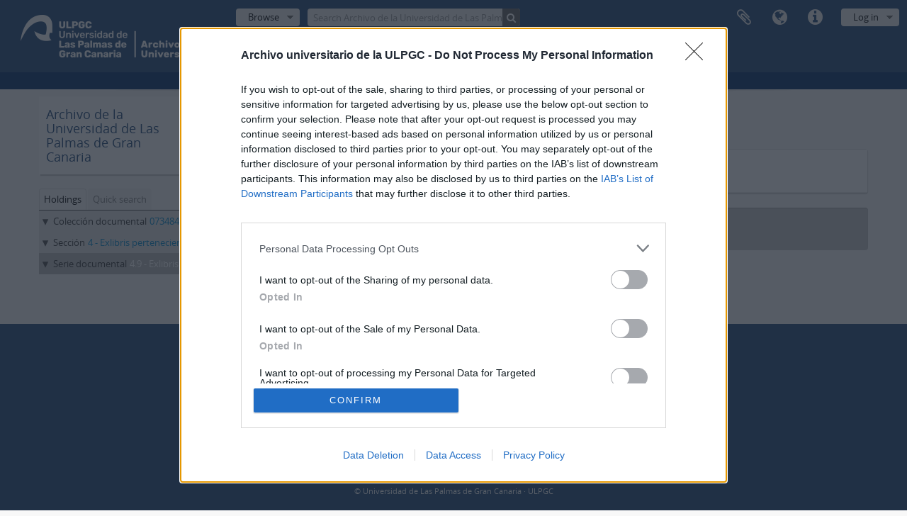

--- FILE ---
content_type: application/javascript
request_url: https://cmp.inmobi.com/choice/LK7XqVR2hwm4Z/atom.ulpgc.es/choice.js?tag_version=V3
body_size: 3150
content:
'use strict';(function(){var cmpFile='noModule'in HTMLScriptElement.prototype?'cmp2.js':'cmp2-polyfilled.js';(function(){var cmpScriptElement=document.createElement('script');var firstScript=document.getElementsByTagName('script')[0];cmpScriptElement.async=true;cmpScriptElement.type='text/javascript';var cmpUrl;var tagUrl=document.currentScript.src;cmpUrl='https://cmp.inmobi.com/tcfv2/CMP_FILE?referer=atom.ulpgc.es'.replace('CMP_FILE',cmpFile);cmpScriptElement.src=cmpUrl;firstScript.parentNode.insertBefore(cmpScriptElement,firstScript);})();(function(){var css=""
+" .qc-cmp-button.qc-cmp-secondary-button:hover { "
+"   background-color: #368bd6 !important; "
+"   border-color: transparent !important; "
+" } "
+" .qc-cmp-button.qc-cmp-secondary-button:hover { "
+"   color: #ffffff !important; "
+" } "
+" .qc-cmp-button.qc-cmp-secondary-button { "
+"   color: #368bd6 !important; "
+" } "
+" .qc-cmp-button.qc-cmp-secondary-button { "
+"   background-color: #eee !important; "
+"   border-color: transparent !important; "
+" } "
+""
+"";var stylesElement=document.createElement('style');var re=new RegExp('&quote;','g');css=css.replace(re,'"');stylesElement.type='text/css';if(stylesElement.styleSheet){stylesElement.styleSheet.cssText=css;}else{stylesElement.appendChild(document.createTextNode(css));}
var head=document.head||document.getElementsByTagName('head')[0];head.appendChild(stylesElement);})();var autoDetectedLanguage='en';var gvlVersion=2;function splitLang(lang){if(lang.includes('pt')&&lang.length>2){return lang.split('-')[0]+'-'+lang.split('-')[1].toLowerCase();}
return lang.length>2?lang.split('-')[0]:lang;};function isSupported(lang){var langs=['en','fr','de','it','es','da','nl','el','hu','pt','pt-br','pt-pt','ro','fi','pl','sk','sv','no','ru','bg','ca','cs','et','hr','lt','lv','mt','sl','tr','uk','zh','id','ko','ja','hi','vi','th','ms'];return langs.indexOf(lang)===-1?false:true;};if(gvlVersion===2&&isSupported(splitLang(document.documentElement.lang))){autoDetectedLanguage=splitLang(document.documentElement.lang);}else if(gvlVersion===3&&isSupported(document.documentElement.lang)){autoDetectedLanguage=document.documentElement.lang;}else if(isSupported(splitLang(navigator.language))){autoDetectedLanguage=splitLang(navigator.language);};var choiceMilliSeconds=(new Date).getTime();window.__tcfapi('init',2,function(){},{"coreConfig":{"uspVersion":1,"uspJurisdiction":["CA"],"uspLspact":"N","siteUuid":"b8c352f5-f7ee-4d00-95aa-a8ee3841e63c","themeUuid":"dcc641d6-3dd2-4d8d-8ec8-f19cf8c50413","suppressCcpaLinks":false,"inmobiAccountId":"LK7XqVR2hwm4Z","privacyMode":["GDPR","USP"],"gdprEncodingMode":"TCF_AND_GPP","mspaJurisdiction":"STATE_AND_NATIONAL","isCoveredTransaction":false,"mspaSignalMode":"OPT_OUT","ccpaViaUsp":false,"mspaOptOutPurposeIds":[1,2,3,4],"consentLocations":["WORLDWIDE"],"mspaAutoPopUp":true,"includeVendorsDisclosedSegment":false,"cmpVersion":"latest","hashCode":"b233gwPGVDyH4VM4IPVwYw","publisherCountryCode":"ES","publisherName":"Archivo universitario de la ULPGC","vendorPurposeIds":[1,2,3,4,5,6,7,8,9,10],"vendorFeaturesIds":[1,2,3],"vendorPurposeLegitimateInterestIds":[2,3,4,5,6,7,8,9,10],"vendorSpecialFeaturesIds":[1,2],"vendorSpecialPurposesIds":[1,2],"googleEnabled":false,"consentScope":"service","thirdPartyStorageType":"iframe","consentOnSafari":false,"displayUi":"always","defaultToggleValue":"off","initScreenRejectButtonShowing":true,"softOptInEnabled":false,"showSummaryView":true,"persistentConsentLinkLocation":3,"displayPersistentConsentLink":true,"uiLayout":"banner","vendorListUpdateFreq":30,"publisherPurposeIds":[],"initScreenBodyTextOption":1,"publisherConsentRestrictionIds":[],"publisherLIRestrictionIds":[],"publisherPurposeLegitimateInterestIds":[],"publisherSpecialPurposesIds":[],"publisherFeaturesIds":[],"publisherSpecialFeaturesIds":[],"stacks":[1,42],"lang_":"es","gvlVersion":2,"legitimateInterestOptIn":true,"features":{"visitEvents":true},"translationUrls":{"common":"https://cmp.inmobi.com/tcfv2/translations/${language}.json","theme":"https://cmp.inmobi.com/custom-translations/LK7XqVR2hwm4Z/dcc641d6-3dd2-4d8d-8ec8-f19cf8c50413/${language}.json","all":"https://cmp.inmobi.com/consolidated-translations/LK7XqVR2hwm4Z/dcc641d6-3dd2-4d8d-8ec8-f19cf8c50413/${language}.json"},"gdprEnabledInUS":false},"premiumUiLabels":{},"premiumProperties":{"vendorBlacklist":[388,1111,92,217,58,876,824,740,240,628,174,272,1038,806,720,318,1187,40,1098,231,830,788,331,147,649,57,953,738,458,377,539,1019,196,1203,310,44,1118,50,790,553,556,15,1149,39,597,14,1033,93,447,47,149,1094,22,511,889,612,809,855,264,565,799,902,834,1072,224,613,430,1191,941,615,6,66,205,999,507,1199,779,1200,410,211,326,827,1163,199,195,27,1071,798,822,1022,900,697,959,746,259,1141,1143,782,1176,1169,1035,501,925,1154,1073,793,922,23,1195,891,780,1116,1182,155,733,354,728,879,1122,1173,1193,495,685,978,215,1067,409,1058,797,119,1152,717,160,394,1158,742,944,783,561,598,1150,748,496,956,63,907,647,983,1197,610,461,1120,1020,771,549,273,801,156,1069,335,721,12,618,946,666,920,87,1106,724,715,736,1134,462,128,185,30,625,658,94,815,620,684,1105,374,1151,163,1181,741,422,1129,869,1028,934,836,329,848,235,676,986,1081,2,954,1087,729,840,315,277,890,572,963,734,1080,1146,1139,803,767,319,958,243,973,996,285,416,378,77,56,1164,143,138,630,656,248,868,1140,683,1104,85,91,1026,298,875,570,1125,573,713,938,541,440,209,397,1029,707,122,885,899,665,936,133,343,778,833,754,826,1063,126,1075,404,674,434,584,110,796,168,929,825,1202,402,1097,854,8,213,141,183,1192,853,849,24,244,814,29,413,773,957,1062,444,312,1084,1027,997,877,1,1002,120,347,795,756,781,100,1178,766,78,471,323,1190,970,1204,1161,1171,1107,1016,262,888,1198,1055,316,644,455,328,845,892,758,1017,768,536,967,690,580,274,749,657,765,1194,98,61,988,550,995,1031,787,865,881,626,1177,1112,431,1050,206,178,699,1201,864,131,365,606,253,10,479,1136,730,871,935,333,535,452,150,910,596,278,677,428,436,438,129,811,991,896,930,1068,1156,872,252,527,49,838,294,942,62,745,747,569,820,972,528,1052,314,751,325,544,955,794,1165,424,702,1110,810,994,67,667,1175,804,254,884,497,1159,148,97,919,587,1046,1188,109,95,508,998,1132,228,75,486,55,153,202,52,493,102,317,1155,270,943,614,770,776,671,791,142,987,498,79,769,184,193,858,1196,359,939,358,1126,216,703,101,279,687,230,311,302,909,581,1003,898,663,807,737,151,846,1018,681,20,1147,72,1074,1133,263,878,709,124,530,450,34,982,48,521,37,468,519,502,568,1060,130,965,812,373,1085,816,624,646,1119,784,882,832,1091,1113,31,304,716,509,708,1006,241,617,719,883,602,1061,255,1049,280,69,1135,488,227,915,1064,385,772,1148,559,164,466,638,976,732,139,361,360,856,516,1101,412,727,839,127,903,140,490,1070,975,1131,177,961,297,887,874,1079,1037,1185,1032,952,762,427,418,725,860,226,850,76,842,984,81,808,1123,835,990,880,993,1059,1048,682,60,1180,290,1025,911,1157,631,1100,1167,1121,192,800,659,1162,1045,1189,819,203,759,375,194,108,454,1021,554,308,232,71,4,16,506,351,350,1051,1015,1179,1103,1184,1090,371,157,415,775,84,1083,621,33,80,337,491,111,276,59,261,927,73,435,53,916,1172,68,652,46,1030,82,161,45,653,546,115,531,969,246,134,534,639,145,1076,966,937,295,381,964,1005,857,1153,1039,104,662,590,13,1166,974,844,951,918,655,165,293,1041,1183,238,950,1160,851,1057,137,136,901,473,114,517,1174,712,275,42,962,200,475,448,786,132,1089,336,940,90,1124,345,1024,686,750,524,382,21,894,670,893,1044,1115,931,423,1128,249,387,861,28,239,648,862,673,985,242,828,1043,482,607,1078,1108,159,1144,1040,831,36,459,714,212,368,26,1137,512,237,1036,1138,7,744,1145,190,1011,380,924,571,83,821,1047,1009,1168,706,1004,1014,774,1082,601,870,1130,284,282,968,1001,281,256,1127,32,718,1142,25,70,866,251,173,154,726,926,1170,210,301,469,321,908],"googleWhitelist":[1]},"coreUiLabels":{},"theme":{},"nonIabVendorsInfo":{}});})();